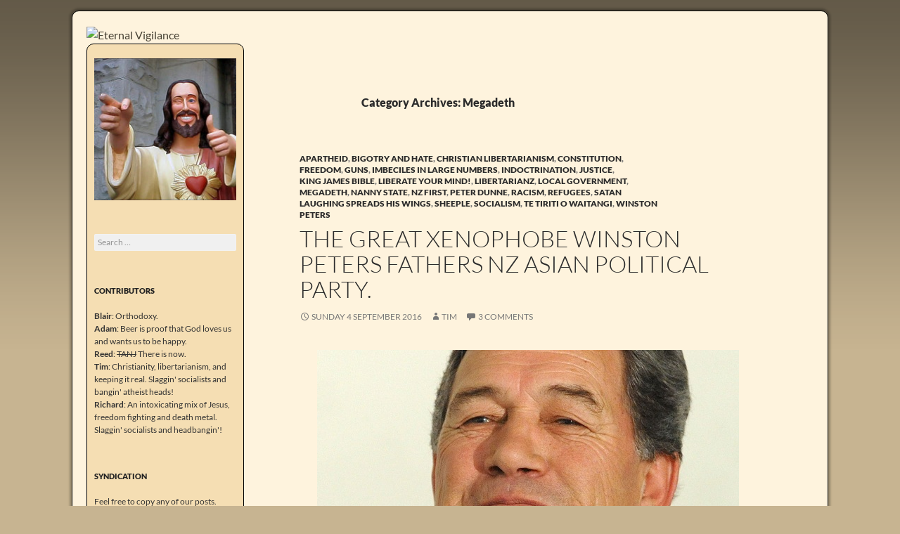

--- FILE ---
content_type: text/html; charset=UTF-8
request_url: http://eternalvigilance.nz/category/keep-it-metal/megadeth/
body_size: 21286
content:
<!DOCTYPE html>
<!--[if IE 7]>
<html class="ie ie7" lang="en-US">
<![endif]-->
<!--[if IE 8]>
<html class="ie ie8" lang="en-US">
<![endif]-->
<!--[if !(IE 7) & !(IE 8)]><!-->
<html lang="en-US">
<!--<![endif]-->
<head>
	<meta charset="UTF-8">
	<meta name="viewport" content="width=device-width">
	<title>Megadeth | Eternal Vigilance</title>
	<link rel="profile" href="http://gmpg.org/xfn/11">
	<link rel="pingback" href="http://eternalvigilance.nz/xmlrpc.php">
	<!--[if lt IE 9]>
	<script src="http://eternalvigilance.nz/wp-content/themes/twentyfourteen/js/html5.js"></script>
	<![endif]-->
	<meta name='robots' content='max-image-preview:large' />
	<style>img:is([sizes="auto" i], [sizes^="auto," i]) { contain-intrinsic-size: 3000px 1500px }</style>
	<link rel="alternate" type="application/rss+xml" title="Eternal Vigilance &raquo; Feed" href="http://eternalvigilance.nz/feed/" />
<link rel="alternate" type="application/rss+xml" title="Eternal Vigilance &raquo; Comments Feed" href="http://eternalvigilance.nz/comments/feed/" />
<link rel="alternate" type="application/rss+xml" title="Eternal Vigilance &raquo; Megadeth Category Feed" href="http://eternalvigilance.nz/category/keep-it-metal/megadeth/feed/" />
<script>
window._wpemojiSettings = {"baseUrl":"https:\/\/s.w.org\/images\/core\/emoji\/15.0.3\/72x72\/","ext":".png","svgUrl":"https:\/\/s.w.org\/images\/core\/emoji\/15.0.3\/svg\/","svgExt":".svg","source":{"concatemoji":"http:\/\/eternalvigilance.nz\/wp-includes\/js\/wp-emoji-release.min.js?ver=6.7.1"}};
/*! This file is auto-generated */
!function(i,n){var o,s,e;function c(e){try{var t={supportTests:e,timestamp:(new Date).valueOf()};sessionStorage.setItem(o,JSON.stringify(t))}catch(e){}}function p(e,t,n){e.clearRect(0,0,e.canvas.width,e.canvas.height),e.fillText(t,0,0);var t=new Uint32Array(e.getImageData(0,0,e.canvas.width,e.canvas.height).data),r=(e.clearRect(0,0,e.canvas.width,e.canvas.height),e.fillText(n,0,0),new Uint32Array(e.getImageData(0,0,e.canvas.width,e.canvas.height).data));return t.every(function(e,t){return e===r[t]})}function u(e,t,n){switch(t){case"flag":return n(e,"\ud83c\udff3\ufe0f\u200d\u26a7\ufe0f","\ud83c\udff3\ufe0f\u200b\u26a7\ufe0f")?!1:!n(e,"\ud83c\uddfa\ud83c\uddf3","\ud83c\uddfa\u200b\ud83c\uddf3")&&!n(e,"\ud83c\udff4\udb40\udc67\udb40\udc62\udb40\udc65\udb40\udc6e\udb40\udc67\udb40\udc7f","\ud83c\udff4\u200b\udb40\udc67\u200b\udb40\udc62\u200b\udb40\udc65\u200b\udb40\udc6e\u200b\udb40\udc67\u200b\udb40\udc7f");case"emoji":return!n(e,"\ud83d\udc26\u200d\u2b1b","\ud83d\udc26\u200b\u2b1b")}return!1}function f(e,t,n){var r="undefined"!=typeof WorkerGlobalScope&&self instanceof WorkerGlobalScope?new OffscreenCanvas(300,150):i.createElement("canvas"),a=r.getContext("2d",{willReadFrequently:!0}),o=(a.textBaseline="top",a.font="600 32px Arial",{});return e.forEach(function(e){o[e]=t(a,e,n)}),o}function t(e){var t=i.createElement("script");t.src=e,t.defer=!0,i.head.appendChild(t)}"undefined"!=typeof Promise&&(o="wpEmojiSettingsSupports",s=["flag","emoji"],n.supports={everything:!0,everythingExceptFlag:!0},e=new Promise(function(e){i.addEventListener("DOMContentLoaded",e,{once:!0})}),new Promise(function(t){var n=function(){try{var e=JSON.parse(sessionStorage.getItem(o));if("object"==typeof e&&"number"==typeof e.timestamp&&(new Date).valueOf()<e.timestamp+604800&&"object"==typeof e.supportTests)return e.supportTests}catch(e){}return null}();if(!n){if("undefined"!=typeof Worker&&"undefined"!=typeof OffscreenCanvas&&"undefined"!=typeof URL&&URL.createObjectURL&&"undefined"!=typeof Blob)try{var e="postMessage("+f.toString()+"("+[JSON.stringify(s),u.toString(),p.toString()].join(",")+"));",r=new Blob([e],{type:"text/javascript"}),a=new Worker(URL.createObjectURL(r),{name:"wpTestEmojiSupports"});return void(a.onmessage=function(e){c(n=e.data),a.terminate(),t(n)})}catch(e){}c(n=f(s,u,p))}t(n)}).then(function(e){for(var t in e)n.supports[t]=e[t],n.supports.everything=n.supports.everything&&n.supports[t],"flag"!==t&&(n.supports.everythingExceptFlag=n.supports.everythingExceptFlag&&n.supports[t]);n.supports.everythingExceptFlag=n.supports.everythingExceptFlag&&!n.supports.flag,n.DOMReady=!1,n.readyCallback=function(){n.DOMReady=!0}}).then(function(){return e}).then(function(){var e;n.supports.everything||(n.readyCallback(),(e=n.source||{}).concatemoji?t(e.concatemoji):e.wpemoji&&e.twemoji&&(t(e.twemoji),t(e.wpemoji)))}))}((window,document),window._wpemojiSettings);
</script>
<style id='wp-emoji-styles-inline-css'>

	img.wp-smiley, img.emoji {
		display: inline !important;
		border: none !important;
		box-shadow: none !important;
		height: 1em !important;
		width: 1em !important;
		margin: 0 0.07em !important;
		vertical-align: -0.1em !important;
		background: none !important;
		padding: 0 !important;
	}
</style>
<link rel='stylesheet' id='wp-block-library-css' href='http://eternalvigilance.nz/wp-includes/css/dist/block-library/style.min.css?ver=6.7.1' media='all' />
<style id='wp-block-library-theme-inline-css'>
.wp-block-audio :where(figcaption){color:#555;font-size:13px;text-align:center}.is-dark-theme .wp-block-audio :where(figcaption){color:#ffffffa6}.wp-block-audio{margin:0 0 1em}.wp-block-code{border:1px solid #ccc;border-radius:4px;font-family:Menlo,Consolas,monaco,monospace;padding:.8em 1em}.wp-block-embed :where(figcaption){color:#555;font-size:13px;text-align:center}.is-dark-theme .wp-block-embed :where(figcaption){color:#ffffffa6}.wp-block-embed{margin:0 0 1em}.blocks-gallery-caption{color:#555;font-size:13px;text-align:center}.is-dark-theme .blocks-gallery-caption{color:#ffffffa6}:root :where(.wp-block-image figcaption){color:#555;font-size:13px;text-align:center}.is-dark-theme :root :where(.wp-block-image figcaption){color:#ffffffa6}.wp-block-image{margin:0 0 1em}.wp-block-pullquote{border-bottom:4px solid;border-top:4px solid;color:currentColor;margin-bottom:1.75em}.wp-block-pullquote cite,.wp-block-pullquote footer,.wp-block-pullquote__citation{color:currentColor;font-size:.8125em;font-style:normal;text-transform:uppercase}.wp-block-quote{border-left:.25em solid;margin:0 0 1.75em;padding-left:1em}.wp-block-quote cite,.wp-block-quote footer{color:currentColor;font-size:.8125em;font-style:normal;position:relative}.wp-block-quote:where(.has-text-align-right){border-left:none;border-right:.25em solid;padding-left:0;padding-right:1em}.wp-block-quote:where(.has-text-align-center){border:none;padding-left:0}.wp-block-quote.is-large,.wp-block-quote.is-style-large,.wp-block-quote:where(.is-style-plain){border:none}.wp-block-search .wp-block-search__label{font-weight:700}.wp-block-search__button{border:1px solid #ccc;padding:.375em .625em}:where(.wp-block-group.has-background){padding:1.25em 2.375em}.wp-block-separator.has-css-opacity{opacity:.4}.wp-block-separator{border:none;border-bottom:2px solid;margin-left:auto;margin-right:auto}.wp-block-separator.has-alpha-channel-opacity{opacity:1}.wp-block-separator:not(.is-style-wide):not(.is-style-dots){width:100px}.wp-block-separator.has-background:not(.is-style-dots){border-bottom:none;height:1px}.wp-block-separator.has-background:not(.is-style-wide):not(.is-style-dots){height:2px}.wp-block-table{margin:0 0 1em}.wp-block-table td,.wp-block-table th{word-break:normal}.wp-block-table :where(figcaption){color:#555;font-size:13px;text-align:center}.is-dark-theme .wp-block-table :where(figcaption){color:#ffffffa6}.wp-block-video :where(figcaption){color:#555;font-size:13px;text-align:center}.is-dark-theme .wp-block-video :where(figcaption){color:#ffffffa6}.wp-block-video{margin:0 0 1em}:root :where(.wp-block-template-part.has-background){margin-bottom:0;margin-top:0;padding:1.25em 2.375em}
</style>
<style id='classic-theme-styles-inline-css'>
/*! This file is auto-generated */
.wp-block-button__link{color:#fff;background-color:#32373c;border-radius:9999px;box-shadow:none;text-decoration:none;padding:calc(.667em + 2px) calc(1.333em + 2px);font-size:1.125em}.wp-block-file__button{background:#32373c;color:#fff;text-decoration:none}
</style>
<style id='global-styles-inline-css'>
:root{--wp--preset--aspect-ratio--square: 1;--wp--preset--aspect-ratio--4-3: 4/3;--wp--preset--aspect-ratio--3-4: 3/4;--wp--preset--aspect-ratio--3-2: 3/2;--wp--preset--aspect-ratio--2-3: 2/3;--wp--preset--aspect-ratio--16-9: 16/9;--wp--preset--aspect-ratio--9-16: 9/16;--wp--preset--color--black: #000;--wp--preset--color--cyan-bluish-gray: #abb8c3;--wp--preset--color--white: #fff;--wp--preset--color--pale-pink: #f78da7;--wp--preset--color--vivid-red: #cf2e2e;--wp--preset--color--luminous-vivid-orange: #ff6900;--wp--preset--color--luminous-vivid-amber: #fcb900;--wp--preset--color--light-green-cyan: #7bdcb5;--wp--preset--color--vivid-green-cyan: #00d084;--wp--preset--color--pale-cyan-blue: #8ed1fc;--wp--preset--color--vivid-cyan-blue: #0693e3;--wp--preset--color--vivid-purple: #9b51e0;--wp--preset--color--green: #24890d;--wp--preset--color--dark-gray: #2b2b2b;--wp--preset--color--medium-gray: #767676;--wp--preset--color--light-gray: #f5f5f5;--wp--preset--gradient--vivid-cyan-blue-to-vivid-purple: linear-gradient(135deg,rgba(6,147,227,1) 0%,rgb(155,81,224) 100%);--wp--preset--gradient--light-green-cyan-to-vivid-green-cyan: linear-gradient(135deg,rgb(122,220,180) 0%,rgb(0,208,130) 100%);--wp--preset--gradient--luminous-vivid-amber-to-luminous-vivid-orange: linear-gradient(135deg,rgba(252,185,0,1) 0%,rgba(255,105,0,1) 100%);--wp--preset--gradient--luminous-vivid-orange-to-vivid-red: linear-gradient(135deg,rgba(255,105,0,1) 0%,rgb(207,46,46) 100%);--wp--preset--gradient--very-light-gray-to-cyan-bluish-gray: linear-gradient(135deg,rgb(238,238,238) 0%,rgb(169,184,195) 100%);--wp--preset--gradient--cool-to-warm-spectrum: linear-gradient(135deg,rgb(74,234,220) 0%,rgb(151,120,209) 20%,rgb(207,42,186) 40%,rgb(238,44,130) 60%,rgb(251,105,98) 80%,rgb(254,248,76) 100%);--wp--preset--gradient--blush-light-purple: linear-gradient(135deg,rgb(255,206,236) 0%,rgb(152,150,240) 100%);--wp--preset--gradient--blush-bordeaux: linear-gradient(135deg,rgb(254,205,165) 0%,rgb(254,45,45) 50%,rgb(107,0,62) 100%);--wp--preset--gradient--luminous-dusk: linear-gradient(135deg,rgb(255,203,112) 0%,rgb(199,81,192) 50%,rgb(65,88,208) 100%);--wp--preset--gradient--pale-ocean: linear-gradient(135deg,rgb(255,245,203) 0%,rgb(182,227,212) 50%,rgb(51,167,181) 100%);--wp--preset--gradient--electric-grass: linear-gradient(135deg,rgb(202,248,128) 0%,rgb(113,206,126) 100%);--wp--preset--gradient--midnight: linear-gradient(135deg,rgb(2,3,129) 0%,rgb(40,116,252) 100%);--wp--preset--font-size--small: 13px;--wp--preset--font-size--medium: 20px;--wp--preset--font-size--large: 36px;--wp--preset--font-size--x-large: 42px;--wp--preset--spacing--20: 0.44rem;--wp--preset--spacing--30: 0.67rem;--wp--preset--spacing--40: 1rem;--wp--preset--spacing--50: 1.5rem;--wp--preset--spacing--60: 2.25rem;--wp--preset--spacing--70: 3.38rem;--wp--preset--spacing--80: 5.06rem;--wp--preset--shadow--natural: 6px 6px 9px rgba(0, 0, 0, 0.2);--wp--preset--shadow--deep: 12px 12px 50px rgba(0, 0, 0, 0.4);--wp--preset--shadow--sharp: 6px 6px 0px rgba(0, 0, 0, 0.2);--wp--preset--shadow--outlined: 6px 6px 0px -3px rgba(255, 255, 255, 1), 6px 6px rgba(0, 0, 0, 1);--wp--preset--shadow--crisp: 6px 6px 0px rgba(0, 0, 0, 1);}:where(.is-layout-flex){gap: 0.5em;}:where(.is-layout-grid){gap: 0.5em;}body .is-layout-flex{display: flex;}.is-layout-flex{flex-wrap: wrap;align-items: center;}.is-layout-flex > :is(*, div){margin: 0;}body .is-layout-grid{display: grid;}.is-layout-grid > :is(*, div){margin: 0;}:where(.wp-block-columns.is-layout-flex){gap: 2em;}:where(.wp-block-columns.is-layout-grid){gap: 2em;}:where(.wp-block-post-template.is-layout-flex){gap: 1.25em;}:where(.wp-block-post-template.is-layout-grid){gap: 1.25em;}.has-black-color{color: var(--wp--preset--color--black) !important;}.has-cyan-bluish-gray-color{color: var(--wp--preset--color--cyan-bluish-gray) !important;}.has-white-color{color: var(--wp--preset--color--white) !important;}.has-pale-pink-color{color: var(--wp--preset--color--pale-pink) !important;}.has-vivid-red-color{color: var(--wp--preset--color--vivid-red) !important;}.has-luminous-vivid-orange-color{color: var(--wp--preset--color--luminous-vivid-orange) !important;}.has-luminous-vivid-amber-color{color: var(--wp--preset--color--luminous-vivid-amber) !important;}.has-light-green-cyan-color{color: var(--wp--preset--color--light-green-cyan) !important;}.has-vivid-green-cyan-color{color: var(--wp--preset--color--vivid-green-cyan) !important;}.has-pale-cyan-blue-color{color: var(--wp--preset--color--pale-cyan-blue) !important;}.has-vivid-cyan-blue-color{color: var(--wp--preset--color--vivid-cyan-blue) !important;}.has-vivid-purple-color{color: var(--wp--preset--color--vivid-purple) !important;}.has-black-background-color{background-color: var(--wp--preset--color--black) !important;}.has-cyan-bluish-gray-background-color{background-color: var(--wp--preset--color--cyan-bluish-gray) !important;}.has-white-background-color{background-color: var(--wp--preset--color--white) !important;}.has-pale-pink-background-color{background-color: var(--wp--preset--color--pale-pink) !important;}.has-vivid-red-background-color{background-color: var(--wp--preset--color--vivid-red) !important;}.has-luminous-vivid-orange-background-color{background-color: var(--wp--preset--color--luminous-vivid-orange) !important;}.has-luminous-vivid-amber-background-color{background-color: var(--wp--preset--color--luminous-vivid-amber) !important;}.has-light-green-cyan-background-color{background-color: var(--wp--preset--color--light-green-cyan) !important;}.has-vivid-green-cyan-background-color{background-color: var(--wp--preset--color--vivid-green-cyan) !important;}.has-pale-cyan-blue-background-color{background-color: var(--wp--preset--color--pale-cyan-blue) !important;}.has-vivid-cyan-blue-background-color{background-color: var(--wp--preset--color--vivid-cyan-blue) !important;}.has-vivid-purple-background-color{background-color: var(--wp--preset--color--vivid-purple) !important;}.has-black-border-color{border-color: var(--wp--preset--color--black) !important;}.has-cyan-bluish-gray-border-color{border-color: var(--wp--preset--color--cyan-bluish-gray) !important;}.has-white-border-color{border-color: var(--wp--preset--color--white) !important;}.has-pale-pink-border-color{border-color: var(--wp--preset--color--pale-pink) !important;}.has-vivid-red-border-color{border-color: var(--wp--preset--color--vivid-red) !important;}.has-luminous-vivid-orange-border-color{border-color: var(--wp--preset--color--luminous-vivid-orange) !important;}.has-luminous-vivid-amber-border-color{border-color: var(--wp--preset--color--luminous-vivid-amber) !important;}.has-light-green-cyan-border-color{border-color: var(--wp--preset--color--light-green-cyan) !important;}.has-vivid-green-cyan-border-color{border-color: var(--wp--preset--color--vivid-green-cyan) !important;}.has-pale-cyan-blue-border-color{border-color: var(--wp--preset--color--pale-cyan-blue) !important;}.has-vivid-cyan-blue-border-color{border-color: var(--wp--preset--color--vivid-cyan-blue) !important;}.has-vivid-purple-border-color{border-color: var(--wp--preset--color--vivid-purple) !important;}.has-vivid-cyan-blue-to-vivid-purple-gradient-background{background: var(--wp--preset--gradient--vivid-cyan-blue-to-vivid-purple) !important;}.has-light-green-cyan-to-vivid-green-cyan-gradient-background{background: var(--wp--preset--gradient--light-green-cyan-to-vivid-green-cyan) !important;}.has-luminous-vivid-amber-to-luminous-vivid-orange-gradient-background{background: var(--wp--preset--gradient--luminous-vivid-amber-to-luminous-vivid-orange) !important;}.has-luminous-vivid-orange-to-vivid-red-gradient-background{background: var(--wp--preset--gradient--luminous-vivid-orange-to-vivid-red) !important;}.has-very-light-gray-to-cyan-bluish-gray-gradient-background{background: var(--wp--preset--gradient--very-light-gray-to-cyan-bluish-gray) !important;}.has-cool-to-warm-spectrum-gradient-background{background: var(--wp--preset--gradient--cool-to-warm-spectrum) !important;}.has-blush-light-purple-gradient-background{background: var(--wp--preset--gradient--blush-light-purple) !important;}.has-blush-bordeaux-gradient-background{background: var(--wp--preset--gradient--blush-bordeaux) !important;}.has-luminous-dusk-gradient-background{background: var(--wp--preset--gradient--luminous-dusk) !important;}.has-pale-ocean-gradient-background{background: var(--wp--preset--gradient--pale-ocean) !important;}.has-electric-grass-gradient-background{background: var(--wp--preset--gradient--electric-grass) !important;}.has-midnight-gradient-background{background: var(--wp--preset--gradient--midnight) !important;}.has-small-font-size{font-size: var(--wp--preset--font-size--small) !important;}.has-medium-font-size{font-size: var(--wp--preset--font-size--medium) !important;}.has-large-font-size{font-size: var(--wp--preset--font-size--large) !important;}.has-x-large-font-size{font-size: var(--wp--preset--font-size--x-large) !important;}
:where(.wp-block-post-template.is-layout-flex){gap: 1.25em;}:where(.wp-block-post-template.is-layout-grid){gap: 1.25em;}
:where(.wp-block-columns.is-layout-flex){gap: 2em;}:where(.wp-block-columns.is-layout-grid){gap: 2em;}
:root :where(.wp-block-pullquote){font-size: 1.5em;line-height: 1.6;}
</style>
<link rel='stylesheet' id='nota-pendulum-css-css' href='http://eternalvigilance.nz/wp-content/plugins/nota-pendulum/nota-pendulum-css.css?ver=1.0' media='all' />
<link rel='stylesheet' id='twentyfourteen-style-css' href='http://eternalvigilance.nz/wp-content/themes/twentyfourteen/style.css?ver=6.7.1' media='all' />
<link rel='stylesheet' id='etvigil-style-css' href='http://eternalvigilance.nz/wp-content/themes/etvigil/style.css?ver=0.1.0' media='all' />
<link rel='stylesheet' id='twentyfourteen-lato-css' href='http://eternalvigilance.nz/wp-content/themes/twentyfourteen/fonts/font-lato.css?ver=20230328' media='all' />
<link rel='stylesheet' id='genericons-css' href='http://eternalvigilance.nz/wp-content/themes/twentyfourteen/genericons/genericons.css?ver=3.0.3' media='all' />
<link rel='stylesheet' id='twentyfourteen-block-style-css' href='http://eternalvigilance.nz/wp-content/themes/twentyfourteen/css/blocks.css?ver=20240708' media='all' />
<!--[if lt IE 9]>
<link rel='stylesheet' id='twentyfourteen-ie-css' href='http://eternalvigilance.nz/wp-content/themes/twentyfourteen/css/ie.css?ver=20140711' media='all' />
<![endif]-->
<script src="http://eternalvigilance.nz/wp-includes/js/jquery/jquery.min.js?ver=3.7.1" id="jquery-core-js"></script>
<script src="http://eternalvigilance.nz/wp-includes/js/jquery/jquery-migrate.min.js?ver=3.4.1" id="jquery-migrate-js"></script>
<script src="http://eternalvigilance.nz/wp-content/themes/twentyfourteen/js/functions.js?ver=20230526" id="twentyfourteen-script-js" defer data-wp-strategy="defer"></script>
<link rel="https://api.w.org/" href="http://eternalvigilance.nz/wp-json/" /><link rel="alternate" title="JSON" type="application/json" href="http://eternalvigilance.nz/wp-json/wp/v2/categories/229" /><link rel="EditURI" type="application/rsd+xml" title="RSD" href="http://eternalvigilance.nz/xmlrpc.php?rsd" />
<meta name="generator" content="WordPress 6.7.1" />
<!-- Analytics by WP Statistics - https://wp-statistics.com -->
<style>.recentcomments a{display:inline !important;padding:0 !important;margin:0 !important;}</style>
<link rel="icon" type="image/x-icon" href="http://eternalvigilance.nz/wp-content/themes/etvigil/favicon.ico">

</head>

<body class="archive category category-megadeth category-229 wp-embed-responsive group-blog header-image list-view full-width">
<div id="page" class="hfeed site">
		<div id="site-header">
		<a href="http://eternalvigilance.nz/" rel="home">
			<img src="http://blog.eternalvigilance.me/wp-content/uploads/2015/07/etvigil_header_1034_218.png" width="1034" height="218" alt="Eternal Vigilance">
		</a>
	</div>
	
	<header id="masthead" class="site-header" role="banner">
		<div class="header-main">
			<h1 class="site-title"><a href="http://eternalvigilance.nz/" rel="home">Eternal Vigilance</a></h1>

			<div class="search-toggle">
				<a href="#search-container" class="screen-reader-text" aria-expanded="false" aria-controls="search-container">Search</a>
			</div>

			<nav id="primary-navigation" class="site-navigation primary-navigation" role="navigation">
				<button class="menu-toggle">Primary Menu</button>
				<a class="screen-reader-text skip-link" href="#content">Skip to content</a>
				<div id="primary-menu" class="nav-menu"></div>
			</nav>
		</div>

		<div id="search-container" class="search-box-wrapper hide">
			<div class="search-box">
				<form role="search" method="get" class="search-form" action="http://eternalvigilance.nz/">
				<label>
					<span class="screen-reader-text">Search for:</span>
					<input type="search" class="search-field" placeholder="Search &hellip;" value="" name="s" />
				</label>
				<input type="submit" class="search-submit" value="Search" />
			</form>			</div>
		</div>
	</header><!-- #masthead -->

	<div id="main" class="site-main">

	<section id="primary" class="content-area">
		<div id="content" class="site-content" role="main">

			
			<header class="archive-header">
				<h1 class="archive-title">
				Category Archives: Megadeth				</h1>

							</header><!-- .archive-header -->

				
<article id="post-25511" class="post-25511 post type-post status-publish format-standard hentry category-apartheid category-bigotry-and-hate category-christian-libertarianism category-constitution category-freedom category-guns category-imbeciles-in-large-numbers category-indoctrination category-justice category-king-james-bible category-liberate-your-mind category-libertarianz category-localgovernment category-megadeth category-nanny-state category-nz-first category-peter-dunne category-racism category-refugees category-satan-laughing-spreads-his-wings category-sheeple category-socialism category-te-tiriti-o-waitangi category-winston-peters">
	
	<header class="entry-header">
				<div class="entry-meta">
			<span class="cat-links"><a href="http://eternalvigilance.nz/category/apartheid/" rel="category tag">Apartheid</a>, <a href="http://eternalvigilance.nz/category/bigotry-and-hate/" rel="category tag">Bigotry and Hate</a>, <a href="http://eternalvigilance.nz/category/christian-libertarianism/" rel="category tag">Christian Libertarianism</a>, <a href="http://eternalvigilance.nz/category/constitution/" rel="category tag">Constitution</a>, <a href="http://eternalvigilance.nz/category/freedom/" rel="category tag">Freedom</a>, <a href="http://eternalvigilance.nz/category/guns/" rel="category tag">Guns</a>, <a href="http://eternalvigilance.nz/category/imbeciles-in-large-numbers/" rel="category tag">Imbeciles In Large Numbers</a>, <a href="http://eternalvigilance.nz/category/indoctrination/" rel="category tag">Indoctrination</a>, <a href="http://eternalvigilance.nz/category/justice/" rel="category tag">Justice</a>, <a href="http://eternalvigilance.nz/category/king-james-bible/" rel="category tag">King&nbsp;James&nbsp;Bible</a>, <a href="http://eternalvigilance.nz/category/liberate-your-mind/" rel="category tag">Liberate your Mind!</a>, <a href="http://eternalvigilance.nz/category/libertarianz/" rel="category tag">Libertarianz</a>, <a href="http://eternalvigilance.nz/category/localgovernment/" rel="category tag">Local&nbsp;Government</a>, <a href="http://eternalvigilance.nz/category/keep-it-metal/megadeth/" rel="category tag">Megadeth</a>, <a href="http://eternalvigilance.nz/category/nanny-state/" rel="category tag">Nanny State</a>, <a href="http://eternalvigilance.nz/category/nz-first/" rel="category tag">NZ First</a>, <a href="http://eternalvigilance.nz/category/peter-dunne/" rel="category tag">Peter Dunne</a>, <a href="http://eternalvigilance.nz/category/racism/" rel="category tag">Racism</a>, <a href="http://eternalvigilance.nz/category/refugees/" rel="category tag">Refugees</a>, <a href="http://eternalvigilance.nz/category/satan-laughing-spreads-his-wings/" rel="category tag">Satan Laughing Spreads His Wings</a>, <a href="http://eternalvigilance.nz/category/sheeple/" rel="category tag">Sheeple</a>, <a href="http://eternalvigilance.nz/category/socialism/" rel="category tag">Socialism</a>, <a href="http://eternalvigilance.nz/category/te-tiriti-o-waitangi/" rel="category tag">Te&nbsp;Tiriti&nbsp;o&nbsp;Waitangi</a>, <a href="http://eternalvigilance.nz/category/winston-peters/" rel="category tag">Winston Peters</a></span>
		</div>
			<h1 class="entry-title"><a href="http://eternalvigilance.nz/2016/09/the-great-xenophobe-winston-peters-fathers-nz-asian-political-party/" rel="bookmark">The Great Xenophobe Winston Peters Fathers  NZ Asian Political party.</a></h1>
		<div class="entry-meta">
			<span class="entry-date"><a href="http://eternalvigilance.nz/2016/09/the-great-xenophobe-winston-peters-fathers-nz-asian-political-party/" rel="bookmark"><time class="entry-date" datetime="2016-09-04T21:01:19+12:00">Sunday 4 September 2016</time></a></span> <span class="byline"><span class="author vcard"><a class="url fn n" href="http://eternalvigilance.nz/author/tim/" rel="author">Tim</a></span></span>			<span class="comments-link"><a href="http://eternalvigilance.nz/2016/09/the-great-xenophobe-winston-peters-fathers-nz-asian-political-party/#comments">3 Comments</a></span>
						</div><!-- .entry-meta -->
	</header><!-- .entry-header -->

		<div class="entry-content">
		<p><img fetchpriority="high" decoding="async" src="http://blog.eternalvigilance.me/wp-content/uploads/2016/09/winston-peters-1200.jpg" alt="winston-peters-1200" width="600" height="400" class="aligncenter size-full wp-image-25512" srcset="http://eternalvigilance.nz/wp-content/uploads/2016/09/winston-peters-1200.jpg 600w, http://eternalvigilance.nz/wp-content/uploads/2016/09/winston-peters-1200-300x200.jpg 300w" sizes="(max-width: 600px) 100vw, 600px" /></p>
<p>The Master Puppeteer Winston Peters has gullible Pakeha Kiwi dancing to his fiddle again.<br />
Supportive posts of his latest antics are flowing into my Facebook news feed. </p>
<p>Winston Peters has always been a populist politician &#8230; Its always about the math.<br />
Never allowing his politics to be scuttled by un-popular moral principle&#8230; yet always opportunistic to suiting up his self-interested populism in some pious garb&#8230;.whenever convenient.</p>
<p>This time he has climb upon his soapbox to Cry outrage at the foundation of an Asian political party&#8230;</p>
<p>Read /watch Here>   <a href="http://www.newshub.co.nz/politics/peters-lashes-out-at-ethnic-based-peoples-party-2016083006">Peters lashes out at &#8216;ethnic-based&#8217; People&#8217;s Party</a></p>
<p>&#8220;The Gaul of these Boat People! We let them in out of the goodness of our hearts&#8230; they steal all our jobs, Buy up all our houses&#8221;&#8230;. they are taking over the Joint!&#8230;We should  ship them all back to Katmandu!&#8221; </p>
<p>No&#8230; sorry Winston never said that&#8230; *Not exactly that* &#8230; yet again that is exactly the sort of mindset he&#8217;s pandering too&#8230; of the sort of people who Idolize him&#8230; laugh at his jokes&#8230; and keep voting for him.</p>
<p>Yet Lets ask the obvious question&#8230; why on earth would Kiwi Indians and Asians ever think they would need such a political Party?</p>
<p>I agree that there can be no legitimacy for Racial parties&#8230; that the rise of such phenomena is frightfully regressive, yet when it comes to politics of race&#8230; of  all people *The hypocrisy*  of Winston Peters is staggering!<br />
*He of all New Zealand politicians * has made political Capital by attacking Asian immigration, Asians buying property, Asians driving on our roads, etc etc&#8230;.  to the degree that His pandering to Xenephobia would be the chief reason he has remained in parliament for so long.</p>
<p>*Given the Racist nature* of New Zealand politics and Media, we should not be surprised that some Kiwi Asians have thought that establishing their own Political  party to champion their own interests is a smart idea.<br />
So Winston truly is a scoundrel&#8230; and New Zealanders who buy into his Posturing are as thick as two short planks&#8230; allowing such a Charlatan to play them so easily&#8230; lapping up his Bullshit&#8230;. never holding him to account for his own despicable politics&#8230;. because he&#8217;s smart enough to *pander to the despicable and ignorant opinions of the Sheepish Kiwis. </p>
<p><img decoding="async" src="http://blog.eternalvigilance.me/wp-content/uploads/2016/09/6a00d83451d75d69e20147e06f5a50970b-625x488.jpg" alt="6a00d83451d75d69e20147e06f5a50970b" width="625" height="488" class="aligncenter size-large wp-image-25513" srcset="http://eternalvigilance.nz/wp-content/uploads/2016/09/6a00d83451d75d69e20147e06f5a50970b-625x488.jpg 625w, http://eternalvigilance.nz/wp-content/uploads/2016/09/6a00d83451d75d69e20147e06f5a50970b-300x234.jpg 300w, http://eternalvigilance.nz/wp-content/uploads/2016/09/6a00d83451d75d69e20147e06f5a50970b.jpg 700w" sizes="(max-width: 625px) 100vw, 625px" /></p>
<p>This is the Political environment Shameful Politicians of division have created&#8230; and Winston Peters Ranks Right up there with Tariana Turia, and The rest of the Racist Maori politicians.<br />
Whereas The Maori radicals have made political capital out of stiring  up Maori grievance and victimism, Winston Peters has not simply Capitalized off the Pakeha Backlash&#8230; which is legitimate, he has pandered to a deeply rooted Xenephobia towards Migrants, and Asian migrants in particular&#8230;.  the sort of small minded, easily spooked paranoia that lurks within almost every population&#8230; and is a &#8216;sure bet&#8217;&#8230; for Populist politicains the world over&#8230;. the most famous of these currently being the Republican party candidate for US  President Donald Trump.</p>
<p><img decoding="async" src="http://blog.eternalvigilance.me/wp-content/uploads/2016/09/donald-trump.jpg" alt="donald-trump" width="480" height="360" class="aligncenter size-full wp-image-25515" srcset="http://eternalvigilance.nz/wp-content/uploads/2016/09/donald-trump.jpg 480w, http://eternalvigilance.nz/wp-content/uploads/2016/09/donald-trump-300x225.jpg 300w" sizes="(max-width: 480px) 100vw, 480px" /></p>
<p>Ever wonder why Western Civilisation is a sinking ship?<br />
Trumps Campaign has been propelled forward by tapping into the very same *Bigoted* and Paranoia driven mindset lurking within so many Americans&#8230;. and it is these sorts of Popular phobias and prejudices that make Democracy a frighteningly Barbarous and Backward means of choosing Political leadership, and granting them the powers that they may wield.</p>
<p> It is because Democracy tends to be driven by mass hysteria rather than &#8216;Mass wisdom&#8217; that an Enlightened Constitution is essential&#8230; to enshrine *The Rule of Law*&#8230; Principles of Justice&#8230; and limits to Government power&#8230; to Keep Populist Politicians in check and prevent them from enacting Laws that dont embody  the principle of Equality for all regardless of Race, sex, etc.<br />
It is only when a nation has no such Constitutional Defense, That Politicians like Trump and Winston Peters think they can win votes by making Statements that patently single out ethic groups to be politically suppressed and legally dis-advantaged.<br />
So despite what so many Pakeha think about Winston Peters being &#8216;a great man of principle because he vocally condemns special treatment for Maori&#8230; in reality *He is exactly the same sort of Politician as the Racist Maori radicals*&#8230; when it comes to Asian ethnicties&#8230;<br />
Yet of course they turn a blind eye to this&#8230; because Winston is pandering *To their personal anti-asian sentiments.<br />
This is what really pisses me off the most about so many people in the &#8216;One Law for all&#8217; movement&#8230; In reality the only evil they are fighting is the Waitangi racism that directly disadvantages themselves&#8230;. in the next breath they are quite happy to forget all about racial equality and freedom&#8230; and to support politicians who peddle Racist politics against a demographic they personally fear and disdain.<br />
So underneath their pious calls for One law for all&#8230; there still lurks a petty mind driven wholly by self-interest&#8230; the use of the Principle of Equality is little more than a convenient tool to get their own way&#8230; Tragic. </p>
<p><img loading="lazy" decoding="async" src="http://blog.eternalvigilance.me/wp-content/uploads/2016/09/korea.jpg" alt="korea" width="600" height="440" class="aligncenter size-full wp-image-25514" srcset="http://eternalvigilance.nz/wp-content/uploads/2016/09/korea.jpg 600w, http://eternalvigilance.nz/wp-content/uploads/2016/09/korea-300x220.jpg 300w" sizes="auto, (max-width: 600px) 100vw, 600px" /></p>
<p>The American Constitution is Battered and Crumbling&#8230; their population has become virtually lobotomized as to what their constitution represents, why It says the things it does, and how it is being subverted&#8230;<br />
Without an Ironclad constitution Democratic Government is not *Lex Rex*&#8230;.The Rule of Law&#8230;. but the opposite&#8230;. completely arbitrary&#8230; the rule of whim&#8230; and its that whim that is the play thing of populist politicians&#8230; (many like Peters and Dunne vocally express their contempt for  &#8216;Ideology baced politics.)</p>
<p>This Millenia has been called &#8216;The Information Age&#8217;, yet in reality I think a better term is &#8220;The age of Bullshit&#8221;.<br />
The Law of Compensation appears Ironclad.<br />
On one side of the scale&#8230; The Internet, and social media have created an unprecedented freedom of information, and made it almost impossible for Governments and the powers that be to prevent uncomfortable facts for becoming public knowledge&#8230; so that one of the greatest aspects of political powers has been how they can keep their secrets secret&#8230; punish whistle-blowers, etc&#8230; all the while claiming to be &#8216;transparent&#8217; and for justice to be seen being done (yet still allowing secret courts, Police to charge private citizens filming them,  etc) </p>
<p>Many Believe the Internet is therefore this positive power for the people&#8230; </p>
<p>Sadly there is a Natural&#8230; ugly&#8230; counter-balance&#8230; the Law of Compensation&#8230;</p>
<p>Because of the internet, and social media there exists today an unprecedented means for Mass Bullshit, paranoia mongering, and herding the Sheeple&#8230;. Burring the truth under mountains of lies&#8230;. mis-directing the gaze of the population away from issues of great magnitude.. towards petty disputes and follies.<br />
And The shear Volumes of Miss-information, lies, and Chaos renders the Internet just as much a tool for control of the masses as a tool for liberation.</p>
<p>The internet and social media *Expose the Pettiness and Mass delusions* of humanity&#8230; the shared ignorance and commonly held evils that lurk within the minds of men&#8230; of various societies&#8230;  that have been cultivated, manipulated, and capitalised upon by the likes of Trump and Winston Peters. </p>
<p>Standing against the Politics of Race, as A Libertarian not only have I actively opposed Waitangi Treaty separatism, Special Indigenous Rights and Seats in Government for Maori, I have also campaigned of a New Constitution that outlaws Racist political institutions and Laws, and Guarantees equal rights and liberties for all. </p>
<p>When standing for Council, I have attended Election Meeting organised by Asian community groups and when asked about then having representatives in Council to promote their interests, Often I was the only  candidate who stood up and said that as a Libertarian I would listen to the Asian communities concerns and applications with the same care as to any other sector of the community&#8230; and that I believed my position was the *minimum standard* and principle that All politicians ought to adhere to&#8230; and that the notion that various ethnicities need to have *Race based Representation* to get justice&#8230; was a very sorry situation.</p>
<p>*It is true* that many Indian/Asian migrants working in Convenience stores, Liquor outlets, and Gas stations have born a greater share than most of New Zealands rising violent crimes&#8230; and that successive governments have not merely turned a blind eye towards their plight&#8230; but have systematically made things much worse&#8230; in so many ways.<br />
Not only have theses Businessmen and workers been left easy prey&#8230; denied their right to keep defensive weapons available to protect themselves from violent dangerous criminal determined to Rob them&#8230; Rapacious Tax Greedy Nanny State Social policies have caused the value of Cigarettes, and Alcohol, Fuel.. to sky rocket&#8230; making them a valuable contraband on the black market&#8230; and also making the Cash registers of these businesses much more attractive to Criminals.<br />
As a Libertarian I directly campaigned advocating the right of Dairy, Liquor store, and Gas station owners and operators to have the means of self defense at hand, and also Spoke out against the Rapacious taxation.</p>
<p>If we had a Libertarain constitution and form of Government, It would be clear to Asians New Zealanders that they were at no political disadvantage&#8230; not an alien population&#8230; but Fully enfranchised and enjoy Full Liberty, and protection of the Law&#8230; to raise their families&#8230; to work for their own prosperity&#8230; and pursue their own happiness.</p>
<p>Tim Wikiriwhi<br />
Christian Libertarian.</p>
<p>Read > <a href="http://blog.eternalvigilance.me/2013/07/tim-wikiriwhis-submission-to-the-new-zealand-governments-constitutional-review-201/">Tim Wikiriwhi’s Submission to the New Zealand Government’s Constitutional Review. 2013</a></p>
<p><img loading="lazy" decoding="async" src="http://blog.eternalvigilance.me/wp-content/uploads/2016/09/4221396001_4651092960001_TRUML.jpg" alt="4221396001_4651092960001_TRUML" width="480" height="270" class="aligncenter size-full wp-image-25516" srcset="http://eternalvigilance.nz/wp-content/uploads/2016/09/4221396001_4651092960001_TRUML.jpg 480w, http://eternalvigilance.nz/wp-content/uploads/2016/09/4221396001_4651092960001_TRUML-300x169.jpg 300w" sizes="auto, (max-width: 480px) 100vw, 480px" /></p>
<p>Postscript:</p>
<p>Politicians are Famous fabulous Liars and feigners&#8230; along with Lawyers, Insurance salesmen, and Used car dealers.</p>
<p>That Lies and falsehoods exist in reality is not something any sane person would deny.<br />
Science tell us the Universe had a beginning&#8230; and so logic demands that there has been a finite amount of time from that beginning, and that at some point backwards&#8230; some one&#8230;. some being *Told the first lie*.<br />
Someone invented Lying.<br />
The Bible says this first &#8216;Father of Lies&#8217; was Lucifer/ Satan.<br />
The Bible also says that using lies Satan deceived Mankind and convinced man to sin/ rebel against God Almighty&#8230; and that is where all our troubles as a species began.<br />
Jesus calls the Lost &#8216;Children of Darkness&#8217;&#8230; Children of the Devil&#8230;<br />
&#8220;Ye are of your father the devil, and the lusts of your father ye will do. He was a murderer from the beginning, and abode not in the truth, because there is no truth in him. When he speaketh a lie, he speaketh of his own: for he is a liar, and the father of it.&#8221;<br />
John8;44</p>
<p>The Internet&#8230; and this &#8216;Age of Bullshit&#8217;&#8230; proves just how True the Bible is.</p>
<p><img loading="lazy" decoding="async" src="http://blog.eternalvigilance.me/wp-content/uploads/2016/09/752021.jpg" alt="752021" width="460" height="324" class="aligncenter size-full wp-image-25517" srcset="http://eternalvigilance.nz/wp-content/uploads/2016/09/752021.jpg 460w, http://eternalvigilance.nz/wp-content/uploads/2016/09/752021-300x211.jpg 300w" sizes="auto, (max-width: 460px) 100vw, 460px" /></p>
<p>And How Naive to view such Politician like Peters and Trumps as Saviors of Humanity!<br />
They wear a cloack of Righteousness, yet are ministers of Satan&#8230; playing the Devils game&#8230; with that Hapless legions of lost souls&#8230; of the Children of the Damned.<br />
Satan Laughing spreads his wings.</p>
<p>The Gospel of Democracy is False.<br />
That is the moral of this story.</p>
<p>Jesus said   &#8220;Broad is the way that leadeth to Damnation and many there be thereon. Narrow is the way that leads to life and Few there be that find it&#8221;&#8230;. so&#8230; according to scripture&#8230;  *Following the many* is not a wise principle&#8230; it certainly is not a valid moral justification for Law.   </p>
<p><iframe loading="lazy" width="560" height="315" src="https://www.youtube.com/embed/pkZbvV5Nzw0" frameborder="0" allowfullscreen></iframe></p>
	</div><!-- .entry-content -->
	
	</article><!-- #post-25511 -->

<article id="post-16066" class="post-16066 post type-post status-publish format-standard hentry category-alcohol category-easy-listening category-freedom category-go-hard category-hedonism category-keep-it-metal category-keeping-it-real category-live-like-its-legal category-megadeth category-psycho-killer category-venting-spleen category-zombies">
	
	<header class="entry-header">
				<div class="entry-meta">
			<span class="cat-links"><a href="http://eternalvigilance.nz/category/alcohol/" rel="category tag">Alcohol</a>, <a href="http://eternalvigilance.nz/category/easy-listening/" rel="category tag">Easy&nbsp;Listening</a>, <a href="http://eternalvigilance.nz/category/freedom/" rel="category tag">Freedom</a>, <a href="http://eternalvigilance.nz/category/go-hard/" rel="category tag">Go Hard!</a>, <a href="http://eternalvigilance.nz/category/hedonism/" rel="category tag">Hedonism</a>, <a href="http://eternalvigilance.nz/category/keep-it-metal/" rel="category tag">Keep&nbsp;it&nbsp;Metal!</a>, <a href="http://eternalvigilance.nz/category/keeping-it-real/" rel="category tag">Keeping It Real</a>, <a href="http://eternalvigilance.nz/category/live-like-its-legal/" rel="category tag">Live Like It's Legal</a>, <a href="http://eternalvigilance.nz/category/keep-it-metal/megadeth/" rel="category tag">Megadeth</a>, <a href="http://eternalvigilance.nz/category/psycho-killer/" rel="category tag">Psycho Killer</a>, <a href="http://eternalvigilance.nz/category/venting-spleen/" rel="category tag">Venting Spleen</a>, <a href="http://eternalvigilance.nz/category/zombies/" rel="category tag">Zombies</a></span>
		</div>
			<h1 class="entry-title"><a href="http://eternalvigilance.nz/2013/11/westfest-2014-korn-magadeth-rob-zombie/" rel="bookmark">WESTFEST 2014 KORN, MAGADETH, ROB ZOMBIE</a></h1>
		<div class="entry-meta">
			<span class="entry-date"><a href="http://eternalvigilance.nz/2013/11/westfest-2014-korn-magadeth-rob-zombie/" rel="bookmark"><time class="entry-date" datetime="2013-11-07T21:44:34+12:00">Thursday 7 November 2013</time></a></span> <span class="byline"><span class="author vcard"><a class="url fn n" href="http://eternalvigilance.nz/author/tim/" rel="author">Tim</a></span></span>			<span class="comments-link"><a href="http://eternalvigilance.nz/2013/11/westfest-2014-korn-magadeth-rob-zombie/#comments">1 Comment</a></span>
						</div><!-- .entry-meta -->
	</header><!-- .entry-header -->

		<div class="entry-content">
		<p>I&#8217;m ginna get tickets!</p>
<p><img loading="lazy" decoding="async" src="http://blog.eternalvigilance.me/wp-content/uploads/2013/11/westfest.jpg" alt="westfest!" width="555" height="785" class="aligncenter size-full wp-image-16067" srcset="http://eternalvigilance.nz/wp-content/uploads/2013/11/westfest.jpg 555w, http://eternalvigilance.nz/wp-content/uploads/2013/11/westfest-212x300.jpg 212w" sizes="auto, (max-width: 555px) 100vw, 555px" /></p>
<p><img loading="lazy" decoding="async" src="http://blog.eternalvigilance.me/wp-content/uploads/2013/11/evil-grin-smiley-face-qrKhlC-600x612.jpg" alt="evil-grin-smiley-face-qrKhlC" width="600" height="612" class="aligncenter size-large wp-image-16070" srcset="http://eternalvigilance.nz/wp-content/uploads/2013/11/evil-grin-smiley-face-qrKhlC-600x612.jpg 600w, http://eternalvigilance.nz/wp-content/uploads/2013/11/evil-grin-smiley-face-qrKhlC-294x300.jpg 294w, http://eternalvigilance.nz/wp-content/uploads/2013/11/evil-grin-smiley-face-qrKhlC.jpg 650w" sizes="auto, (max-width: 600px) 100vw, 600px" /></p>
<p><iframe loading="lazy" width="560" height="315" src="//www.youtube.com/embed/VAWjsVoDpm0" frameborder="0" allowfullscreen></iframe></p>
<p><img loading="lazy" decoding="async" src="http://blog.eternalvigilance.me/wp-content/uploads/2013/11/megadeth.jpg" alt="megadeth" width="470" height="470" class="aligncenter size-full wp-image-16068" srcset="http://eternalvigilance.nz/wp-content/uploads/2013/11/megadeth.jpg 470w, http://eternalvigilance.nz/wp-content/uploads/2013/11/megadeth-150x150.jpg 150w, http://eternalvigilance.nz/wp-content/uploads/2013/11/megadeth-300x300.jpg 300w" sizes="auto, (max-width: 470px) 100vw, 470px" /></p>
<p><iframe loading="lazy" width="420" height="315" src="//www.youtube.com/embed/4tzWc3Xl4B0" frameborder="0" allowfullscreen></iframe></p>
<p><img loading="lazy" decoding="async" src="http://blog.eternalvigilance.me/wp-content/uploads/2013/11/zom.jpg" alt="zom" width="500" height="494" class="aligncenter size-full wp-image-16069" srcset="http://eternalvigilance.nz/wp-content/uploads/2013/11/zom.jpg 500w, http://eternalvigilance.nz/wp-content/uploads/2013/11/zom-300x296.jpg 300w" sizes="auto, (max-width: 500px) 100vw, 500px" /></p>
<p><iframe loading="lazy" width="420" height="315" src="//www.youtube.com/embed/BvsMPOfblfg" frameborder="0" allowfullscreen></iframe></p>
<p>Update:  Someone said this may not be happening&#8230;.<br />
Nothing on Google.<br />
????</p>
<p><img loading="lazy" decoding="async" src="http://blog.eternalvigilance.me/wp-content/uploads/2013/11/save-me-600x900.jpg" alt="save me" width="600" height="900" class="aligncenter size-large wp-image-16074" srcset="http://eternalvigilance.nz/wp-content/uploads/2013/11/save-me-600x900.jpg 600w, http://eternalvigilance.nz/wp-content/uploads/2013/11/save-me-200x300.jpg 200w, http://eternalvigilance.nz/wp-content/uploads/2013/11/save-me.jpg 640w" sizes="auto, (max-width: 600px) 100vw, 600px" /></p>
<p>Click >>> <a href="http://blog.eternalvigilance.me/2011/10/brian-welch-from-korn-to-jesus/">Brian Welch: From Korn to Jesus</a></p>
	</div><!-- .entry-content -->
	
	</article><!-- #post-16066 -->

<article id="post-6325" class="post-6325 post type-post status-publish format-standard hentry category-christian-libertarianism category-easy-listening category-faith category-freedom category-hedonism category-hope category-war-on-drugs category-keep-it-metal category-live-like-its-legal category-megadeth category-merciful-grace category-salvation">
	
	<header class="entry-header">
				<div class="entry-meta">
			<span class="cat-links"><a href="http://eternalvigilance.nz/category/christian-libertarianism/" rel="category tag">Christian Libertarianism</a>, <a href="http://eternalvigilance.nz/category/easy-listening/" rel="category tag">Easy&nbsp;Listening</a>, <a href="http://eternalvigilance.nz/category/faith/" rel="category tag">Faith</a>, <a href="http://eternalvigilance.nz/category/freedom/" rel="category tag">Freedom</a>, <a href="http://eternalvigilance.nz/category/hedonism/" rel="category tag">Hedonism</a>, <a href="http://eternalvigilance.nz/category/hope/" rel="category tag">Hope</a>, <a href="http://eternalvigilance.nz/category/war-on-drugs/" rel="category tag">Jihad on Drugs™</a>, <a href="http://eternalvigilance.nz/category/keep-it-metal/" rel="category tag">Keep&nbsp;it&nbsp;Metal!</a>, <a href="http://eternalvigilance.nz/category/live-like-its-legal/" rel="category tag">Live Like It's Legal</a>, <a href="http://eternalvigilance.nz/category/keep-it-metal/megadeth/" rel="category tag">Megadeth</a>, <a href="http://eternalvigilance.nz/category/merciful-grace/" rel="category tag">Merciful Grace</a>, <a href="http://eternalvigilance.nz/category/salvation/" rel="category tag">Salvation</a></span>
		</div>
			<h1 class="entry-title"><a href="http://eternalvigilance.nz/2012/07/megadeths-dave-mustaine-is-a-christian/" rel="bookmark">Megadeths Dave Mustaine is a Christian.</a></h1>
		<div class="entry-meta">
			<span class="entry-date"><a href="http://eternalvigilance.nz/2012/07/megadeths-dave-mustaine-is-a-christian/" rel="bookmark"><time class="entry-date" datetime="2012-07-13T00:11:08+12:00">Friday 13 July 2012</time></a></span> <span class="byline"><span class="author vcard"><a class="url fn n" href="http://eternalvigilance.nz/author/tim/" rel="author">Tim</a></span></span>			<span class="comments-link"><a href="http://eternalvigilance.nz/2012/07/megadeths-dave-mustaine-is-a-christian/#comments">1 Comment</a></span>
						</div><!-- .entry-meta -->
	</header><!-- .entry-header -->

		<div class="entry-content">
		<p><a href="http://blog.eternalvigilance.me/wp-content/uploads/2012/07/Dave_Mustaine_by_AknotK.jpg"><img loading="lazy" decoding="async" src="http://blog.eternalvigilance.me/wp-content/uploads/2012/07/Dave_Mustaine_by_AknotK.jpg" alt="" title="Dave_Mustaine_by_AknotK" width="1440" height="700" class="aligncenter size-full wp-image-6326" srcset="http://eternalvigilance.nz/wp-content/uploads/2012/07/Dave_Mustaine_by_AknotK.jpg 1440w, http://eternalvigilance.nz/wp-content/uploads/2012/07/Dave_Mustaine_by_AknotK-300x145.jpg 300w, http://eternalvigilance.nz/wp-content/uploads/2012/07/Dave_Mustaine_by_AknotK-1024x497.jpg 1024w" sizes="auto, (max-width: 1440px) 100vw, 1440px" /></a></p>
<p>That&#8217;s Right HeadBangers! Another rocker sees the light!<br />
Praise the Lord!<br />
Dave says <a href="http://www.starpulse.com/news/index.php/2010/02/12/dave_mustaine_christianity_saved_me_">&#8220;Christianity saved me&#8221;</a><br />
<a href="http://www.metalunderground.com/news/details.cfm?newsid=26186">Why Dave wont do concerts with Satanists</a>. </p>
<p><iframe loading="lazy" width="560" height="315" src="http://www.youtube.com/embed/WW8NgXZWotM" frameborder="0" allowfullscreen></iframe></p>
<p><iframe loading="lazy" width="560" height="315" src="http://www.youtube.com/embed/wvAo7FifNy4" frameborder="0" allowfullscreen></iframe></p>
<p><iframe loading="lazy" width="560" height="315" src="http://www.youtube.com/embed/nvVZM-B-t6M" frameborder="0" allowfullscreen></iframe></p>
	</div><!-- .entry-content -->
	
	</article><!-- #post-6325 -->
		</div><!-- #content -->
	</section><!-- #primary -->

<div id="secondary">
		<h2 class="site-description">Give me Liberty, or give me Death!</h2>
	
	
		<div id="primary-sidebar" class="primary-sidebar widget-area" role="complementary">
		<aside id="custom_html-2" class="widget_text widget widget_custom_html"><div class="textwidget custom-html-widget"><div style="width:100%; margin-top:20px;"><img src="/wp-content/uploads/2012/04/buddy.jpg" alt="You da man" /></div></div></aside><aside id="search-2" class="widget widget_search"><form role="search" method="get" class="search-form" action="http://eternalvigilance.nz/">
				<label>
					<span class="screen-reader-text">Search for:</span>
					<input type="search" class="search-field" placeholder="Search &hellip;" value="" name="s" />
				</label>
				<input type="submit" class="search-submit" value="Search" />
			</form></aside><aside id="text-4" class="widget widget_text"><h1 class="widget-title">Contributors</h1>			<div class="textwidget"><p><b>Blair</b>: Orthodoxy.<br />
<b>Adam</b>: Beer is proof that God loves us and wants us to be happy.<br />
<b>Reed</b>: <span style="text-decoration:line-through;">TANJ</span> There is now.<br />
<b>Tim</b>: Christianity, libertarianism, and keeping it real. Slaggin' socialists and bangin' atheist heads!<br />
<b>Richard</b>: An intoxicating mix of Jesus, freedom fighting and death metal. Slaggin' socialists and headbangin'!</p>
</div>
		</aside><aside id="text-7" class="widget widget_text"><h1 class="widget-title">Syndication</h1>			<div class="textwidget">Feel free to copy any of our posts. All&nbsp;we ask is that you properly attribute the source by mentioning the name of this blog and the author of the post. Please add a link in the comments to the post you copy so we know.  <img src="http://www.webhost101.net/images/smile2.png" alt="" style="display:inline;" /></div>
		</aside><aside id="text-6" class="widget widget_text"><h1 class="widget-title">Rules</h1>			<div class="textwidget">Do not let any unwholesome talk come out of your mouths, but only what is helpful for building others up according to their needs, that it may benefit those who listen.</div>
		</aside><aside id="recent-comments-2" class="widget widget_recent_comments"><h1 class="widget-title">Recent Comments</h1><nav aria-label="Recent Comments"><ul id="recentcomments"><li class="recentcomments"><span class="comment-author-link">Tim</span> on <a href="http://eternalvigilance.nz/2025/11/tech-dystopia-is-already-upon-us-the-lies-and-deceptions-of-ai/#comment-15901529">Tech Dystopia is already upon us.  The Lies and deceptions of AI.</a></li><li class="recentcomments"><span class="comment-author-link">Tim</span> on <a href="http://eternalvigilance.nz/2026/01/australian-jewish-association-rejects-albaneses-tyrannical-anti-free-speech-bill-and-his-attempt-to-rush-it-into-law/#comment-15901524">Australian Jewish Association Rejects Albanese&#8217;s Tyrannical Anti-Free Speech Bill and his attempt to rush it into Law.</a></li><li class="recentcomments"><span class="comment-author-link">Tim</span> on <a href="http://eternalvigilance.nz/2026/01/australian-jewish-association-rejects-albaneses-tyrannical-anti-free-speech-bill-and-his-attempt-to-rush-it-into-law/#comment-15901284">Australian Jewish Association Rejects Albanese&#8217;s Tyrannical Anti-Free Speech Bill and his attempt to rush it into Law.</a></li><li class="recentcomments"><span class="comment-author-link">Tim</span> on <a href="http://eternalvigilance.nz/2026/01/keir-starmer-abandons-compulsory-digital-ids-for-now-rupert-lowe-mp-on-x/#comment-15901116">Keir Starmer Abandons Compulsory Digital IDs&#8230; for now.   Rupert Lowe MP on X</a></li><li class="recentcomments"><span class="comment-author-link">Tim</span> on <a href="http://eternalvigilance.nz/2013/07/multiplying-absurdities-equals-certainty-the-math-magic-of-modern-atheist-astrologers/#comment-15900963">Multiplying Absurdities Equals Certainty&#8230; The Math Magic of Modern Atheist Astrologers!</a></li><li class="recentcomments"><span class="comment-author-link">Tim</span> on <a href="http://eternalvigilance.nz/2026/01/keir-starmer-abandons-compulsory-digital-ids-for-now-rupert-lowe-mp-on-x/#comment-15900915">Keir Starmer Abandons Compulsory Digital IDs&#8230; for now.   Rupert Lowe MP on X</a></li><li class="recentcomments"><span class="comment-author-link">Tim</span> on <a href="http://eternalvigilance.nz/2020/10/very-very-suspect-election-results-for-the-south-island/#comment-15900907">Very very suspect election results for the South Island.</a></li><li class="recentcomments"><span class="comment-author-link">Tim</span> on <a href="http://eternalvigilance.nz/2026/01/keir-starmer-abandons-compulsory-digital-ids-for-now-rupert-lowe-mp-on-x/#comment-15900891">Keir Starmer Abandons Compulsory Digital IDs&#8230; for now.   Rupert Lowe MP on X</a></li><li class="recentcomments"><span class="comment-author-link">Tim</span> on <a href="http://eternalvigilance.nz/2026/01/massive-decline-in-flu-jab-uptake-amongst-british-healthcare-professionals-post-covid-jab-aftermath/#comment-15900748">Massive decline in Flu Jab uptake amongst British Healthcare professionals Post Covid Jab aftermath.</a></li><li class="recentcomments"><span class="comment-author-link">Tim</span> on <a href="http://eternalvigilance.nz/2012/01/saturns-children-libertarianism-and-abortion/#comment-15900699">Saturn&#8217;s Children.  Libertarianism and Abortion.</a></li><li class="recentcomments"><span class="comment-author-link">Tim</span> on <a href="http://eternalvigilance.nz/2020/10/very-very-suspect-election-results-for-the-south-island/#comment-15900071">Very very suspect election results for the South Island.</a></li><li class="recentcomments"><span class="comment-author-link">Tim</span> on <a href="http://eternalvigilance.nz/2020/10/very-very-suspect-election-results-for-the-south-island/#comment-15899682">Very very suspect election results for the South Island.</a></li></ul></nav></aside>
		<aside id="recent-posts-2" class="widget widget_recent_entries">
		<h1 class="widget-title">Recent Posts</h1><nav aria-label="Recent Posts">
		<ul>
											<li>
					<a href="http://eternalvigilance.nz/2026/01/australian-jewish-association-rejects-albaneses-tyrannical-anti-free-speech-bill-and-his-attempt-to-rush-it-into-law/">Australian Jewish Association Rejects Albanese&#8217;s Tyrannical Anti-Free Speech Bill and his attempt to rush it into Law.</a>
									</li>
											<li>
					<a href="http://eternalvigilance.nz/2026/01/irish-high-court-judges-radical-anti-irish-pro-islamic-ideology-justice-david-nolan/">Irish High Court Judge&#8217;s Radical Anti-Irish Pro-IslamIc ideology. Justice David Nolan</a>
									</li>
											<li>
					<a href="http://eternalvigilance.nz/2026/01/keir-starmer-abandons-compulsory-digital-ids-for-now-rupert-lowe-mp-on-x/">Keir Starmer Abandons Compulsory Digital IDs&#8230; for now.   Rupert Lowe MP on X</a>
									</li>
											<li>
					<a href="http://eternalvigilance.nz/2026/01/elon-musk-exposes-us-treasurys-14-magic-money-computers-that-generate-money-out-of-thin-air-on-x/">Elon Musk Exposes US Treasury&#8217;s 14 &#8216;Magic Money&#8217; Computers that generate money &#8216;out of thin air&#8217;. On X</a>
									</li>
											<li>
					<a href="http://eternalvigilance.nz/2026/01/new-zealand-first-party-introduces-bill-to-protect-new-zealanders-rights-to-use-cash/">New Zealand First Party Introduces Bill to Protect New Zealanders Rights to Use Cash.</a>
									</li>
											<li>
					<a href="http://eternalvigilance.nz/2026/01/massive-decline-in-flu-jab-uptake-amongst-british-healthcare-professionals-post-covid-jab-aftermath/">Massive decline in Flu Jab uptake amongst British Healthcare professionals Post Covid Jab aftermath.</a>
									</li>
											<li>
					<a href="http://eternalvigilance.nz/2026/01/its-mental-that-many-so-called-libertarians-still-dont-understand-why-the-nazis-and-fascism-are-far-right-socialists-not-left/">It&#8217;s mental that many so called Libertarians still don&#8217;t understand why The Nazis and Fascism are *Far Right* Socialists (not Left).</a>
									</li>
											<li>
					<a href="http://eternalvigilance.nz/2026/01/capture-of-socialist-tyrant-maduro-brings-hope-to-the-oppressed-of-venezuela/">Capture Of Socialist Tyrant Maduro Brings Hope To The Oppressed of Venezuela.</a>
									</li>
											<li>
					<a href="http://eternalvigilance.nz/2025/12/when-immigrants-out-perform-the-natives-thats-fair-game/">The flip side of Immigration. When Immigrants out perform the Natives&#8230; That&#8217;s fair game&#8230;</a>
									</li>
											<li>
					<a href="http://eternalvigilance.nz/2025/12/you-expect-petrtolheads-to-give-up-their-engines-choo-crazy-bitches/">You expect petrtolheads to give up their engines?    Choo Crazy  Bitches!</a>
									</li>
											<li>
					<a href="http://eternalvigilance.nz/2025/12/great-grills-1/">Great Grills. 1</a>
									</li>
											<li>
					<a href="http://eternalvigilance.nz/2025/12/synth-movie-classic-the-legend-of-kasper-hauser-soundtrack-poison-lips-by-vitalic/">Synth Movie Classic.   &#8216;The Legend of Kasper Hauser&#8217;.     Soundtrack: &#8216;Poison Lips&#8217; by Vitalic.</a>
									</li>
					</ul>

		</nav></aside><aside id="archives-2" class="widget widget_archive"><h1 class="widget-title">Archives</h1><nav aria-label="Archives">
			<ul>
					<li><a href='http://eternalvigilance.nz/2026/01/'>January 2026</a></li>
	<li><a href='http://eternalvigilance.nz/2025/12/'>December 2025</a></li>
	<li><a href='http://eternalvigilance.nz/2025/11/'>November 2025</a></li>
	<li><a href='http://eternalvigilance.nz/2025/10/'>October 2025</a></li>
	<li><a href='http://eternalvigilance.nz/2025/09/'>September 2025</a></li>
	<li><a href='http://eternalvigilance.nz/2025/08/'>August 2025</a></li>
	<li><a href='http://eternalvigilance.nz/2025/07/'>July 2025</a></li>
	<li><a href='http://eternalvigilance.nz/2025/06/'>June 2025</a></li>
	<li><a href='http://eternalvigilance.nz/2025/05/'>May 2025</a></li>
	<li><a href='http://eternalvigilance.nz/2025/04/'>April 2025</a></li>
	<li><a href='http://eternalvigilance.nz/2025/03/'>March 2025</a></li>
	<li><a href='http://eternalvigilance.nz/2025/02/'>February 2025</a></li>
	<li><a href='http://eternalvigilance.nz/2025/01/'>January 2025</a></li>
	<li><a href='http://eternalvigilance.nz/2024/12/'>December 2024</a></li>
	<li><a href='http://eternalvigilance.nz/2024/11/'>November 2024</a></li>
	<li><a href='http://eternalvigilance.nz/2024/10/'>October 2024</a></li>
	<li><a href='http://eternalvigilance.nz/2024/09/'>September 2024</a></li>
	<li><a href='http://eternalvigilance.nz/2024/08/'>August 2024</a></li>
	<li><a href='http://eternalvigilance.nz/2024/06/'>June 2024</a></li>
	<li><a href='http://eternalvigilance.nz/2024/05/'>May 2024</a></li>
	<li><a href='http://eternalvigilance.nz/2024/04/'>April 2024</a></li>
	<li><a href='http://eternalvigilance.nz/2024/03/'>March 2024</a></li>
	<li><a href='http://eternalvigilance.nz/2024/02/'>February 2024</a></li>
	<li><a href='http://eternalvigilance.nz/2024/01/'>January 2024</a></li>
	<li><a href='http://eternalvigilance.nz/2023/12/'>December 2023</a></li>
	<li><a href='http://eternalvigilance.nz/2023/10/'>October 2023</a></li>
	<li><a href='http://eternalvigilance.nz/2023/09/'>September 2023</a></li>
	<li><a href='http://eternalvigilance.nz/2023/08/'>August 2023</a></li>
	<li><a href='http://eternalvigilance.nz/2023/07/'>July 2023</a></li>
	<li><a href='http://eternalvigilance.nz/2023/06/'>June 2023</a></li>
	<li><a href='http://eternalvigilance.nz/2023/05/'>May 2023</a></li>
	<li><a href='http://eternalvigilance.nz/2023/04/'>April 2023</a></li>
	<li><a href='http://eternalvigilance.nz/2023/03/'>March 2023</a></li>
	<li><a href='http://eternalvigilance.nz/2023/02/'>February 2023</a></li>
	<li><a href='http://eternalvigilance.nz/2023/01/'>January 2023</a></li>
	<li><a href='http://eternalvigilance.nz/2022/12/'>December 2022</a></li>
	<li><a href='http://eternalvigilance.nz/2022/11/'>November 2022</a></li>
	<li><a href='http://eternalvigilance.nz/2022/10/'>October 2022</a></li>
	<li><a href='http://eternalvigilance.nz/2022/09/'>September 2022</a></li>
	<li><a href='http://eternalvigilance.nz/2022/08/'>August 2022</a></li>
	<li><a href='http://eternalvigilance.nz/2022/07/'>July 2022</a></li>
	<li><a href='http://eternalvigilance.nz/2022/06/'>June 2022</a></li>
	<li><a href='http://eternalvigilance.nz/2022/03/'>March 2022</a></li>
	<li><a href='http://eternalvigilance.nz/2022/02/'>February 2022</a></li>
	<li><a href='http://eternalvigilance.nz/2022/01/'>January 2022</a></li>
	<li><a href='http://eternalvigilance.nz/2021/12/'>December 2021</a></li>
	<li><a href='http://eternalvigilance.nz/2021/11/'>November 2021</a></li>
	<li><a href='http://eternalvigilance.nz/2021/10/'>October 2021</a></li>
	<li><a href='http://eternalvigilance.nz/2021/09/'>September 2021</a></li>
	<li><a href='http://eternalvigilance.nz/2021/08/'>August 2021</a></li>
	<li><a href='http://eternalvigilance.nz/2021/07/'>July 2021</a></li>
	<li><a href='http://eternalvigilance.nz/2021/06/'>June 2021</a></li>
	<li><a href='http://eternalvigilance.nz/2021/05/'>May 2021</a></li>
	<li><a href='http://eternalvigilance.nz/2021/04/'>April 2021</a></li>
	<li><a href='http://eternalvigilance.nz/2021/03/'>March 2021</a></li>
	<li><a href='http://eternalvigilance.nz/2021/02/'>February 2021</a></li>
	<li><a href='http://eternalvigilance.nz/2021/01/'>January 2021</a></li>
	<li><a href='http://eternalvigilance.nz/2020/12/'>December 2020</a></li>
	<li><a href='http://eternalvigilance.nz/2020/11/'>November 2020</a></li>
	<li><a href='http://eternalvigilance.nz/2020/10/'>October 2020</a></li>
	<li><a href='http://eternalvigilance.nz/2020/09/'>September 2020</a></li>
	<li><a href='http://eternalvigilance.nz/2020/06/'>June 2020</a></li>
	<li><a href='http://eternalvigilance.nz/2020/05/'>May 2020</a></li>
	<li><a href='http://eternalvigilance.nz/2020/04/'>April 2020</a></li>
	<li><a href='http://eternalvigilance.nz/2020/03/'>March 2020</a></li>
	<li><a href='http://eternalvigilance.nz/2020/02/'>February 2020</a></li>
	<li><a href='http://eternalvigilance.nz/2020/01/'>January 2020</a></li>
	<li><a href='http://eternalvigilance.nz/2019/12/'>December 2019</a></li>
	<li><a href='http://eternalvigilance.nz/2019/11/'>November 2019</a></li>
	<li><a href='http://eternalvigilance.nz/2019/10/'>October 2019</a></li>
	<li><a href='http://eternalvigilance.nz/2019/09/'>September 2019</a></li>
	<li><a href='http://eternalvigilance.nz/2019/08/'>August 2019</a></li>
	<li><a href='http://eternalvigilance.nz/2019/07/'>July 2019</a></li>
	<li><a href='http://eternalvigilance.nz/2019/06/'>June 2019</a></li>
	<li><a href='http://eternalvigilance.nz/2019/05/'>May 2019</a></li>
	<li><a href='http://eternalvigilance.nz/2019/04/'>April 2019</a></li>
	<li><a href='http://eternalvigilance.nz/2019/03/'>March 2019</a></li>
	<li><a href='http://eternalvigilance.nz/2019/02/'>February 2019</a></li>
	<li><a href='http://eternalvigilance.nz/2019/01/'>January 2019</a></li>
	<li><a href='http://eternalvigilance.nz/2018/12/'>December 2018</a></li>
	<li><a href='http://eternalvigilance.nz/2018/11/'>November 2018</a></li>
	<li><a href='http://eternalvigilance.nz/2018/10/'>October 2018</a></li>
	<li><a href='http://eternalvigilance.nz/2018/09/'>September 2018</a></li>
	<li><a href='http://eternalvigilance.nz/2018/07/'>July 2018</a></li>
	<li><a href='http://eternalvigilance.nz/2018/06/'>June 2018</a></li>
	<li><a href='http://eternalvigilance.nz/2018/04/'>April 2018</a></li>
	<li><a href='http://eternalvigilance.nz/2018/03/'>March 2018</a></li>
	<li><a href='http://eternalvigilance.nz/2018/02/'>February 2018</a></li>
	<li><a href='http://eternalvigilance.nz/2018/01/'>January 2018</a></li>
	<li><a href='http://eternalvigilance.nz/2017/12/'>December 2017</a></li>
	<li><a href='http://eternalvigilance.nz/2017/11/'>November 2017</a></li>
	<li><a href='http://eternalvigilance.nz/2017/10/'>October 2017</a></li>
	<li><a href='http://eternalvigilance.nz/2017/09/'>September 2017</a></li>
	<li><a href='http://eternalvigilance.nz/2017/08/'>August 2017</a></li>
	<li><a href='http://eternalvigilance.nz/2017/07/'>July 2017</a></li>
	<li><a href='http://eternalvigilance.nz/2017/06/'>June 2017</a></li>
	<li><a href='http://eternalvigilance.nz/2017/04/'>April 2017</a></li>
	<li><a href='http://eternalvigilance.nz/2017/03/'>March 2017</a></li>
	<li><a href='http://eternalvigilance.nz/2017/02/'>February 2017</a></li>
	<li><a href='http://eternalvigilance.nz/2017/01/'>January 2017</a></li>
	<li><a href='http://eternalvigilance.nz/2016/12/'>December 2016</a></li>
	<li><a href='http://eternalvigilance.nz/2016/11/'>November 2016</a></li>
	<li><a href='http://eternalvigilance.nz/2016/09/'>September 2016</a></li>
	<li><a href='http://eternalvigilance.nz/2016/08/'>August 2016</a></li>
	<li><a href='http://eternalvigilance.nz/2016/07/'>July 2016</a></li>
	<li><a href='http://eternalvigilance.nz/2016/06/'>June 2016</a></li>
	<li><a href='http://eternalvigilance.nz/2016/05/'>May 2016</a></li>
	<li><a href='http://eternalvigilance.nz/2016/04/'>April 2016</a></li>
	<li><a href='http://eternalvigilance.nz/2016/03/'>March 2016</a></li>
	<li><a href='http://eternalvigilance.nz/2016/02/'>February 2016</a></li>
	<li><a href='http://eternalvigilance.nz/2016/01/'>January 2016</a></li>
	<li><a href='http://eternalvigilance.nz/2015/12/'>December 2015</a></li>
	<li><a href='http://eternalvigilance.nz/2015/11/'>November 2015</a></li>
	<li><a href='http://eternalvigilance.nz/2015/10/'>October 2015</a></li>
	<li><a href='http://eternalvigilance.nz/2015/09/'>September 2015</a></li>
	<li><a href='http://eternalvigilance.nz/2015/08/'>August 2015</a></li>
	<li><a href='http://eternalvigilance.nz/2015/07/'>July 2015</a></li>
	<li><a href='http://eternalvigilance.nz/2015/06/'>June 2015</a></li>
	<li><a href='http://eternalvigilance.nz/2015/05/'>May 2015</a></li>
	<li><a href='http://eternalvigilance.nz/2015/04/'>April 2015</a></li>
	<li><a href='http://eternalvigilance.nz/2015/03/'>March 2015</a></li>
	<li><a href='http://eternalvigilance.nz/2015/02/'>February 2015</a></li>
	<li><a href='http://eternalvigilance.nz/2015/01/'>January 2015</a></li>
	<li><a href='http://eternalvigilance.nz/2014/12/'>December 2014</a></li>
	<li><a href='http://eternalvigilance.nz/2014/11/'>November 2014</a></li>
	<li><a href='http://eternalvigilance.nz/2014/10/'>October 2014</a></li>
	<li><a href='http://eternalvigilance.nz/2014/09/'>September 2014</a></li>
	<li><a href='http://eternalvigilance.nz/2014/08/'>August 2014</a></li>
	<li><a href='http://eternalvigilance.nz/2014/07/'>July 2014</a></li>
	<li><a href='http://eternalvigilance.nz/2014/06/'>June 2014</a></li>
	<li><a href='http://eternalvigilance.nz/2014/05/'>May 2014</a></li>
	<li><a href='http://eternalvigilance.nz/2014/04/'>April 2014</a></li>
	<li><a href='http://eternalvigilance.nz/2014/03/'>March 2014</a></li>
	<li><a href='http://eternalvigilance.nz/2014/02/'>February 2014</a></li>
	<li><a href='http://eternalvigilance.nz/2014/01/'>January 2014</a></li>
	<li><a href='http://eternalvigilance.nz/2013/12/'>December 2013</a></li>
	<li><a href='http://eternalvigilance.nz/2013/11/'>November 2013</a></li>
	<li><a href='http://eternalvigilance.nz/2013/10/'>October 2013</a></li>
	<li><a href='http://eternalvigilance.nz/2013/09/'>September 2013</a></li>
	<li><a href='http://eternalvigilance.nz/2013/08/'>August 2013</a></li>
	<li><a href='http://eternalvigilance.nz/2013/07/'>July 2013</a></li>
	<li><a href='http://eternalvigilance.nz/2013/06/'>June 2013</a></li>
	<li><a href='http://eternalvigilance.nz/2013/05/'>May 2013</a></li>
	<li><a href='http://eternalvigilance.nz/2013/04/'>April 2013</a></li>
	<li><a href='http://eternalvigilance.nz/2013/03/'>March 2013</a></li>
	<li><a href='http://eternalvigilance.nz/2013/02/'>February 2013</a></li>
	<li><a href='http://eternalvigilance.nz/2013/01/'>January 2013</a></li>
	<li><a href='http://eternalvigilance.nz/2012/12/'>December 2012</a></li>
	<li><a href='http://eternalvigilance.nz/2012/11/'>November 2012</a></li>
	<li><a href='http://eternalvigilance.nz/2012/10/'>October 2012</a></li>
	<li><a href='http://eternalvigilance.nz/2012/09/'>September 2012</a></li>
	<li><a href='http://eternalvigilance.nz/2012/08/'>August 2012</a></li>
	<li><a href='http://eternalvigilance.nz/2012/07/'>July 2012</a></li>
	<li><a href='http://eternalvigilance.nz/2012/06/'>June 2012</a></li>
	<li><a href='http://eternalvigilance.nz/2012/05/'>May 2012</a></li>
	<li><a href='http://eternalvigilance.nz/2012/04/'>April 2012</a></li>
	<li><a href='http://eternalvigilance.nz/2012/03/'>March 2012</a></li>
	<li><a href='http://eternalvigilance.nz/2012/02/'>February 2012</a></li>
	<li><a href='http://eternalvigilance.nz/2012/01/'>January 2012</a></li>
	<li><a href='http://eternalvigilance.nz/2011/12/'>December 2011</a></li>
	<li><a href='http://eternalvigilance.nz/2011/11/'>November 2011</a></li>
	<li><a href='http://eternalvigilance.nz/2011/10/'>October 2011</a></li>
	<li><a href='http://eternalvigilance.nz/2011/09/'>September 2011</a></li>
			</ul>

			</nav></aside><aside id="linkcat-166" class="widget widget_links"><h1 class="widget-title">Let's rock</h1>
	<ul class='xoxo blogroll'>
<li><a href="http://brendanslongblog.blogspot.com/">A conservative perspective</a></li>
<li><a href="http://www.apologetics.net/">apologetics.net</a></li>
<li><a href="http://contracelsum.com/">contracelsum</a></li>
<li><a href="http://costlygrace.blogspot.com/">Costly Grace</a></li>
<li><a href="http://www.dennis.co.nz/" title="The digital home of Dennis A. Smith">dennis</a></li>
<li><a href="http://elephanza.blogspot.com/">ElephaNZa</a></li>
<li><a href="http://blog.eternalvigilance.me/">Eternal Vigilance</a></li>
<li><a href="http://exploringthefaith.com/">exploring the faith</a></li>
<li><a href="http://halfdone.wordpress.com/">Half Done</a></li>
<li><a href="http://jesuswithoutbaggage.wordpress.com/">Jesus Without Baggage</a></li>
<li><a href="http://www.mandm.org.nz/" title="Blessed are the Canaanites">MandM</a></li>
<li><a href="http://blairmulholland.wordpress.com/">Mulholland Drive</a></li>
<li><a href="http://www.rightreason.org/">Right Reason</a></li>
<li><a href="http://thechristianpint.blogspot.com/">The Christian Pint</a></li>
<li><a href="http://dunedinschool.wordpress.com/about/">The Dunedin School</a></li>
<li><a href="http://thenewinklings.wordpress.com/">The New Inklings</a></li>
<li><a href="http://theorchardchristianchurch.blogspot.com/">The Orchard Christian Church</a></li>
<li><a href="http://www.thepoachedegg.net/the-poached-egg/blog_index.html">The Poached Egg</a></li>
<li><a href="http://valleygirlapologist.blogspot.co.nz/">The Valley Girl Apologist</a></li>
<li><a href="http://www.theword.tk/">The Word</a></li>
<li><a href="http://www.ultimateobject.com/public-blog.html">Ultimate Object</a></li>
<li><a href="http://www.amnation.com/vfr/">View from the Right</a></li>

	</ul>
</aside>
<aside id="linkcat-2" class="widget widget_links"><h1 class="widget-title">Let's roll</h1>
	<ul class='xoxo blogroll'>
<li><a href="http://randroidbelt.blogspot.com/">Around the Randroid Belt</a></li>
<li><a href="http://aynrandcontrahumannature.blogspot.com/">Ayn Rand Contra Human Nature</a></li>
<li><a href="http://agreatinvercargill.blogspot.com/" title="For a free Southland">Big Sky Southern New Zealand</a></li>
<li><a href="http://mildgreens.blogspot.com/">Canvassing for Opinion</a></li>
<li><a href="http://www.forindividualrights.com/blog/">For Individual Rights</a></li>
<li><a href="http://gonzofreakpower.blogspot.com/" title="Brains Trust">goNZo Freakpower</a></li>
<li><a href="http://johnansell.wordpress.com/">John Ansell</a></li>
<li><a href="https://sites.google.com/site/kiwifrontline/" title="Purpose/Objective:   To expose the rampant escalation of rights, privileges and powers based solely on racial descent.">Kiwi Frontline</a></li>
<li><a href="http://www.kiwiblog.co.nz/">Kiwiblog</a></li>
<li><a href="http://liberatenz.wordpress.com/">liberatenz</a></li>
<li><a href="https://aradicalalternative.wordpress.com/">liberty | A RADICAL ALTERNATIVE</a></li>
<li><a href="http://libertyforshore.blogspot.com/">Liberty for Shore</a></li>
<li><a href="http://libertyscott.blogspot.com/">Liberty Scott</a></li>
<li><a href="http://lifebehindtheirondrape.blogspot.com/">Life Behind the IRon Drape</a></li>
<li><a href="http://lindsaymitchell.blogspot.com/">Lindsay Mitchell</a></li>
<li><a href="http://nota.nz/" title="DON&#8217;T VOTE 2017">Not A Party</a></li>
<li><a href="http://pc.blogspot.com/">Not PC</a></li>
<li><a href="http://puttingnzfirst.blogspot.co.nz/">NZ First Youth</a></li>
<li><a href="http://objectivish.blogspot.co.nz/">Objectivish</a></li>
<li><a href="http://pacificempire.org.nz/">Pacific Empire</a></li>
<li><a href="http://r1016132.wordpress.com/">r1016132nzblogger</a></li>
<li><a href="http://www.skepticink.com/reasonablyfaithless/">Reasonably Faithless</a></li>
<li><a href="http://solopassion.com/tracker">SOLO Passion</a></li>
<li><a href="http://www.stephenfranks.co.nz/">StephenFranks.co.nz</a></li>
<li><a href="http://thedailyblog.co.nz/">The Daily Blog</a></li>
<li><a href="http://thedaktory.org.nz/blog/">The Daktory</a></li>
<li><a href="http://thedissenternz.blogspot.co.nz/">The Dissenter</a></li>
<li><a href="http://thegoism.net/the_third_watch/">The Third Watch</a></li>
<li><a href="http://kiwiwit.blogspot.co.nz/">Thoughts from 40&deg; South</a></li>
<li><a href="http://rasskazivats.wordpress.com/">Trans-egoism</a></li>
<li><a href="http://transegoism.us/">Transegoism Daily Journal</a></li>
<li><a href="http://www.treatygate.org.nz/">Treatygate</a></li>
<li><a href="http://tricklenz.wordpress.com/">Trickle</a></li>
<li><a href="http://tumeke.blogspot.com/">TUMEKE!</a></li>
<li><a href="http://www.two--four.net/weblog.php">Two&#8212;Four</a></li>
<li><a href="http://unsolicitedious.wordpress.com/">Unsolicitedious</a></li>
<li><a href="http://utopiayouarestandinginit.com/">Utopia &#8211; you are standing in it!</a></li>
<li><a href="http://whakahekeheke.tumblr.com/">whakahekeheke</a></li>
<li><a href="http://www.whaleoil.co.nz/">Whale Oil Beef Hooked</a></li>
<li><a href="http://whoresandgangsters.com/">Whores and Gangsters</a></li>

	</ul>
</aside>
<aside id="tag_cloud-3" class="widget widget_tag_cloud"><h1 class="widget-title">Categories</h1><nav aria-label="Categories"><div class="tagcloud"><ul class='wp-tag-cloud' role='list'>
	<li><a href="http://eternalvigilance.nz/category/1984/" class="tag-cloud-link tag-link-323 tag-link-position-1" style="font-size: 12.323529411765pt;" aria-label="1984 (144 items)">1984</a></li>
	<li><a href="http://eternalvigilance.nz/category/atheism/" class="tag-cloud-link tag-link-62 tag-link-position-2" style="font-size: 11.294117647059pt;" aria-label="Atheism (128 items)">Atheism</a></li>
	<li><a href="http://eternalvigilance.nz/category/ayn-rand/" class="tag-cloud-link tag-link-16 tag-link-position-3" style="font-size: 8.6176470588235pt;" aria-label="Ayn&nbsp;Rand (95 items)">Ayn&nbsp;Rand</a></li>
	<li><a href="http://eternalvigilance.nz/category/bigotry-and-hate/" class="tag-cloud-link tag-link-235 tag-link-position-4" style="font-size: 11.5pt;" aria-label="Bigotry and Hate (131 items)">Bigotry and Hate</a></li>
	<li><a href="http://eternalvigilance.nz/category/bogus-science/" class="tag-cloud-link tag-link-63 tag-link-position-5" style="font-size: 11.294117647059pt;" aria-label="Bogus Science (127 items)">Bogus Science</a></li>
	<li><a href="http://eternalvigilance.nz/category/censorship/" class="tag-cloud-link tag-link-81 tag-link-position-6" style="font-size: 9.6470588235294pt;" aria-label="Censorship (105 items)">Censorship</a></li>
	<li><a href="http://eternalvigilance.nz/category/christian-libertarianism/" class="tag-cloud-link tag-link-66 tag-link-position-7" style="font-size: 19.941176470588pt;" aria-label="Christian Libertarianism (337 items)">Christian Libertarianism</a></li>
	<li><a href="http://eternalvigilance.nz/category/compulsion/" class="tag-cloud-link tag-link-122 tag-link-position-8" style="font-size: 12.735294117647pt;" aria-label="Compulsion (149 items)">Compulsion</a></li>
	<li><a href="http://eternalvigilance.nz/category/constitution/" class="tag-cloud-link tag-link-112 tag-link-position-9" style="font-size: 11.088235294118pt;" aria-label="Constitution (124 items)">Constitution</a></li>
	<li><a href="http://eternalvigilance.nz/category/corruption/" class="tag-cloud-link tag-link-313 tag-link-position-10" style="font-size: 10.676470588235pt;" aria-label="Corruption (120 items)">Corruption</a></li>
	<li><a href="http://eternalvigilance.nz/category/death-of-america/" class="tag-cloud-link tag-link-245 tag-link-position-11" style="font-size: 9.4411764705882pt;" aria-label="Death of America (103 items)">Death of America</a></li>
	<li><a href="http://eternalvigilance.nz/category/democracy/" class="tag-cloud-link tag-link-65 tag-link-position-12" style="font-size: 15.823529411765pt;" aria-label="Democracy (213 items)">Democracy</a></li>
	<li><a href="http://eternalvigilance.nz/category/easy-listening/" class="tag-cloud-link tag-link-75 tag-link-position-13" style="font-size: 12.117647058824pt;" aria-label="Easy&nbsp;Listening (141 items)">Easy&nbsp;Listening</a></li>
	<li><a href="http://eternalvigilance.nz/category/eternal-vigilance/" class="tag-cloud-link tag-link-396 tag-link-position-14" style="font-size: 8.4117647058824pt;" aria-label="Eternal Vigilance (93 items)">Eternal Vigilance</a></li>
	<li><a href="http://eternalvigilance.nz/category/evolutionism/" class="tag-cloud-link tag-link-94 tag-link-position-15" style="font-size: 8.6176470588235pt;" aria-label="Evolutionism (94 items)">Evolutionism</a></li>
	<li><a href="http://eternalvigilance.nz/category/faith/" class="tag-cloud-link tag-link-133 tag-link-position-16" style="font-size: 15.205882352941pt;" aria-label="Faith (198 items)">Faith</a></li>
	<li><a href="http://eternalvigilance.nz/category/freedom/" class="tag-cloud-link tag-link-37 tag-link-position-17" style="font-size: 22pt;" aria-label="Freedom (422 items)">Freedom</a></li>
	<li><a href="http://eternalvigilance.nz/category/free-speech/" class="tag-cloud-link tag-link-459 tag-link-position-18" style="font-size: 12.117647058824pt;" aria-label="Free Speech (139 items)">Free Speech</a></li>
	<li><a href="http://eternalvigilance.nz/category/heroism/" class="tag-cloud-link tag-link-89 tag-link-position-19" style="font-size: 12.529411764706pt;" aria-label="Heroism (146 items)">Heroism</a></li>
	<li><a href="http://eternalvigilance.nz/category/humour/" class="tag-cloud-link tag-link-71 tag-link-position-20" style="font-size: 9.6470588235294pt;" aria-label="Humour (105 items)">Humour</a></li>
	<li><a href="http://eternalvigilance.nz/category/indoctrination/" class="tag-cloud-link tag-link-243 tag-link-position-21" style="font-size: 13.764705882353pt;" aria-label="Indoctrination (169 items)">Indoctrination</a></li>
	<li><a href="http://eternalvigilance.nz/category/war-on-drugs/" class="tag-cloud-link tag-link-15 tag-link-position-22" style="font-size: 15pt;" aria-label="Jihad on Drugs™ (196 items)">Jihad on Drugs™</a></li>
	<li><a href="http://eternalvigilance.nz/category/justice/" class="tag-cloud-link tag-link-107 tag-link-position-23" style="font-size: 16.852941176471pt;" aria-label="Justice (237 items)">Justice</a></li>
	<li><a href="http://eternalvigilance.nz/category/keep-it-metal/" class="tag-cloud-link tag-link-6 tag-link-position-24" style="font-size: 13.147058823529pt;" aria-label="Keep&nbsp;it&nbsp;Metal! (158 items)">Keep&nbsp;it&nbsp;Metal!</a></li>
	<li><a href="http://eternalvigilance.nz/category/king-james-bible/" class="tag-cloud-link tag-link-58 tag-link-position-25" style="font-size: 11.911764705882pt;" aria-label="King&nbsp;James&nbsp;Bible (136 items)">King&nbsp;James&nbsp;Bible</a></li>
	<li><a href="http://eternalvigilance.nz/category/liberate-your-mind/" class="tag-cloud-link tag-link-287 tag-link-position-26" style="font-size: 16.029411764706pt;" aria-label="Liberate your Mind! (219 items)">Liberate your Mind!</a></li>
	<li><a href="http://eternalvigilance.nz/category/libertarianz/" class="tag-cloud-link tag-link-22 tag-link-position-27" style="font-size: 10.676470588235pt;" aria-label="Libertarianz (120 items)">Libertarianz</a></li>
	<li><a href="http://eternalvigilance.nz/category/love/" class="tag-cloud-link tag-link-88 tag-link-position-28" style="font-size: 8.2058823529412pt;" aria-label="Love (90 items)">Love</a></li>
	<li><a href="http://eternalvigilance.nz/category/nanny-state/" class="tag-cloud-link tag-link-110 tag-link-position-29" style="font-size: 12.941176470588pt;" aria-label="Nanny State (154 items)">Nanny State</a></li>
	<li><a href="http://eternalvigilance.nz/category/national-party/" class="tag-cloud-link tag-link-20 tag-link-position-30" style="font-size: 8.4117647058824pt;" aria-label="National&nbsp;Party (92 items)">National&nbsp;Party</a></li>
	<li><a href="http://eternalvigilance.nz/category/nazi-thugs/" class="tag-cloud-link tag-link-257 tag-link-position-31" style="font-size: 8pt;" aria-label="Nazi Thugs (89 items)">Nazi Thugs</a></li>
	<li><a href="http://eternalvigilance.nz/category/prohibition/" class="tag-cloud-link tag-link-56 tag-link-position-32" style="font-size: 10.676470588235pt;" aria-label="Prohibition (120 items)">Prohibition</a></li>
	<li><a href="http://eternalvigilance.nz/category/propaganda/" class="tag-cloud-link tag-link-120 tag-link-position-33" style="font-size: 13.558823529412pt;" aria-label="Propaganda (164 items)">Propaganda</a></li>
	<li><a href="http://eternalvigilance.nz/category/salvation/" class="tag-cloud-link tag-link-55 tag-link-position-34" style="font-size: 8.2058823529412pt;" aria-label="Salvation (91 items)">Salvation</a></li>
	<li><a href="http://eternalvigilance.nz/category/satan-laughing-spreads-his-wings/" class="tag-cloud-link tag-link-273 tag-link-position-35" style="font-size: 11.5pt;" aria-label="Satan Laughing Spreads His Wings (132 items)">Satan Laughing Spreads His Wings</a></li>
	<li><a href="http://eternalvigilance.nz/category/sheeple/" class="tag-cloud-link tag-link-59 tag-link-position-36" style="font-size: 12.941176470588pt;" aria-label="Sheeple (153 items)">Sheeple</a></li>
	<li><a href="http://eternalvigilance.nz/category/slavery/" class="tag-cloud-link tag-link-12 tag-link-position-37" style="font-size: 14.794117647059pt;" aria-label="Slavery (188 items)">Slavery</a></li>
	<li><a href="http://eternalvigilance.nz/category/socialism/" class="tag-cloud-link tag-link-92 tag-link-position-38" style="font-size: 16.029411764706pt;" aria-label="Socialism (218 items)">Socialism</a></li>
	<li><a href="http://eternalvigilance.nz/category/state-rape/" class="tag-cloud-link tag-link-100 tag-link-position-39" style="font-size: 9.2352941176471pt;" aria-label="State Rape (102 items)">State Rape</a></li>
	<li><a href="http://eternalvigilance.nz/category/theism/" class="tag-cloud-link tag-link-85 tag-link-position-40" style="font-size: 8pt;" aria-label="Theism (89 items)">Theism</a></li>
	<li><a href="http://eternalvigilance.nz/category/there-is-a-god/" class="tag-cloud-link tag-link-138 tag-link-position-41" style="font-size: 11.294117647059pt;" aria-label="There is a God! (127 items)">There is a God!</a></li>
	<li><a href="http://eternalvigilance.nz/category/totalitarianism/" class="tag-cloud-link tag-link-117 tag-link-position-42" style="font-size: 14.794117647059pt;" aria-label="Totalitarianism (189 items)">Totalitarianism</a></li>
	<li><a href="http://eternalvigilance.nz/category/tyranny/" class="tag-cloud-link tag-link-118 tag-link-position-43" style="font-size: 17.058823529412pt;" aria-label="Tyranny (245 items)">Tyranny</a></li>
	<li><a href="http://eternalvigilance.nz/category/uncategorized/" class="tag-cloud-link tag-link-1 tag-link-position-44" style="font-size: 20.970588235294pt;" aria-label="Uncategorized (382 items)">Uncategorized</a></li>
	<li><a href="http://eternalvigilance.nz/category/zombies/" class="tag-cloud-link tag-link-154 tag-link-position-45" style="font-size: 11.294117647059pt;" aria-label="Zombies (127 items)">Zombies</a></li>
</ul>
</div>
</nav></aside><aside id="meta-2" class="widget widget_meta"><h1 class="widget-title">Meta</h1><nav aria-label="Meta">
		<ul>
						<li><a href="http://eternalvigilance.nz/wp-login.php">Log in</a></li>
			<li><a href="http://eternalvigilance.nz/feed/">Entries feed</a></li>
			<li><a href="http://eternalvigilance.nz/comments/feed/">Comments feed</a></li>

			<li><a href="https://wordpress.org/">WordPress.org</a></li>
		</ul>

		</nav></aside>	</div><!-- #primary-sidebar -->
	</div><!-- #secondary -->

		</div><!-- #main -->

		<footer id="colophon" class="site-footer">

			
			<div class="site-info">
												<a href="https://wordpress.org/" class="imprint">
					Proudly powered by WordPress				</a>
			</div><!-- .site-info -->
		</footer><!-- #colophon -->
	</div><!-- #page -->

				<script type="text/javascript">function showhide_toggle(e,t,r,g){var a=jQuery("#"+e+"-link-"+t),s=jQuery("a",a),i=jQuery("#"+e+"-content-"+t),l=jQuery("#"+e+"-toggle-"+t);a.toggleClass("sh-show sh-hide"),i.toggleClass("sh-show sh-hide").toggle(),"true"===s.attr("aria-expanded")?s.attr("aria-expanded","false"):s.attr("aria-expanded","true"),l.text()===r?(l.text(g),a.trigger("sh-link:more")):(l.text(r),a.trigger("sh-link:less")),a.trigger("sh-link:toggle")}</script>
	<script src="http://eternalvigilance.nz/wp-content/plugins/nota-pendulum/nota-pendulum-js.js?ver=3.10" id="nota-pendulum-js-js"></script>
<script id="wp-statistics-tracker-js-extra">
var WP_Statistics_Tracker_Object = {"requestUrl":"http:\/\/eternalvigilance.nz\/wp-json\/wp-statistics\/v2","ajaxUrl":"http:\/\/eternalvigilance.nz\/wp-admin\/admin-ajax.php","hitParams":{"wp_statistics_hit":1,"source_type":"category","source_id":229,"search_query":"","signature":"03bcd66edea34c58b499aeabdf68d6f2","endpoint":"hit"},"onlineParams":{"wp_statistics_hit":1,"source_type":"category","source_id":229,"search_query":"","signature":"03bcd66edea34c58b499aeabdf68d6f2","endpoint":"online"},"option":{"userOnline":true,"dntEnabled":false,"bypassAdBlockers":false,"consentIntegration":{"name":null,"status":[]},"isPreview":false,"trackAnonymously":false,"isWpConsentApiActive":false,"consentLevel":"functional"},"jsCheckTime":"60000","isLegacyEventLoaded":"","customEventAjaxUrl":"http:\/\/eternalvigilance.nz\/wp-admin\/admin-ajax.php?action=wp_statistics_custom_event&nonce=4644eadf08"};
</script>
<script src="http://eternalvigilance.nz/wp-content/plugins/wp-statistics/assets/js/tracker.js?ver=14.15.5" id="wp-statistics-tracker-js"></script>
</body>
</html>
